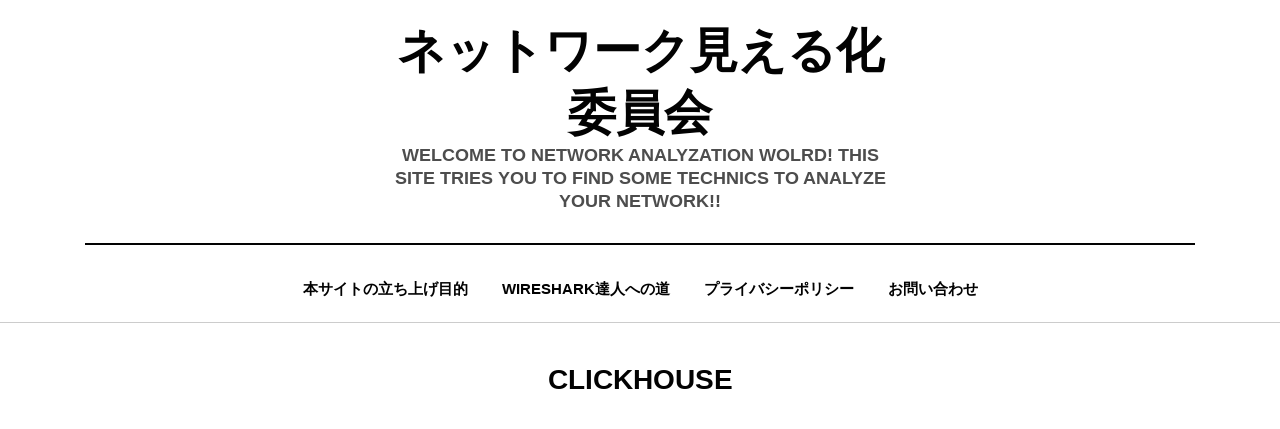

--- FILE ---
content_type: text/html; charset=UTF-8
request_url: https://www.mieruka.link/category/clickhouse/
body_size: 11175
content:
<!DOCTYPE html>
<html dir="ltr" lang="ja" prefix="og: https://ogp.me/ns#">
<head>
<meta charset="UTF-8">
<meta name="viewport" content="width=device-width, initial-scale=1.0">
<link rel="profile" href="https://gmpg.org/xfn/11">
<title>clickhouse | ネットワーク見える化委員会</title>

		<!-- All in One SEO 4.9.3 - aioseo.com -->
	<meta name="robots" content="noindex, max-image-preview:large"/>
	<link rel="canonical" href="https://www.mieruka.link/category/clickhouse/"/>
	<meta name="generator" content="All in One SEO (AIOSEO) 4.9.3"/>
		<script type="application/ld+json" class="aioseo-schema">
			{"@context":"https:\/\/schema.org","@graph":[{"@type":"BreadcrumbList","@id":"https:\/\/www.mieruka.link\/category\/clickhouse\/#breadcrumblist","itemListElement":[{"@type":"ListItem","@id":"https:\/\/www.mieruka.link#listItem","position":1,"name":"Home","item":"https:\/\/www.mieruka.link","nextItem":{"@type":"ListItem","@id":"https:\/\/www.mieruka.link\/category\/clickhouse\/#listItem","name":"clickhouse"}},{"@type":"ListItem","@id":"https:\/\/www.mieruka.link\/category\/clickhouse\/#listItem","position":2,"name":"clickhouse","previousItem":{"@type":"ListItem","@id":"https:\/\/www.mieruka.link#listItem","name":"Home"}}]},{"@type":"CollectionPage","@id":"https:\/\/www.mieruka.link\/category\/clickhouse\/#collectionpage","url":"https:\/\/www.mieruka.link\/category\/clickhouse\/","name":"clickhouse | \u30cd\u30c3\u30c8\u30ef\u30fc\u30af\u898b\u3048\u308b\u5316\u59d4\u54e1\u4f1a","inLanguage":"ja","isPartOf":{"@id":"https:\/\/www.mieruka.link\/#website"},"breadcrumb":{"@id":"https:\/\/www.mieruka.link\/category\/clickhouse\/#breadcrumblist"}},{"@type":"Organization","@id":"https:\/\/www.mieruka.link\/#organization","name":"\u30cd\u30c3\u30c8\u30ef\u30fc\u30af\u898b\u3048\u308b\u5316\u59d4\u54e1\u4f1a","description":"Welcome to Network Analyzation Wolrd! This site tries you to find some technics to analyze your network!!","url":"https:\/\/www.mieruka.link\/"},{"@type":"WebSite","@id":"https:\/\/www.mieruka.link\/#website","url":"https:\/\/www.mieruka.link\/","name":"\u30cd\u30c3\u30c8\u30ef\u30fc\u30af\u898b\u3048\u308b\u5316\u59d4\u54e1\u4f1a","description":"Welcome to Network Analyzation Wolrd! This site tries you to find some technics to analyze your network!!","inLanguage":"ja","publisher":{"@id":"https:\/\/www.mieruka.link\/#organization"}}]}
		</script>
		<!-- All in One SEO -->

<link rel='dns-prefetch' href='//stats.wp.com'/>
<link rel='dns-prefetch' href='//c0.wp.com'/>
<link rel="alternate" type="application/rss+xml" title="ネットワーク見える化委員会 &raquo; フィード" href="https://www.mieruka.link/feed/"/>
<link rel="alternate" type="application/rss+xml" title="ネットワーク見える化委員会 &raquo; コメントフィード" href="https://www.mieruka.link/comments/feed/"/>
<link rel="alternate" type="application/rss+xml" title="ネットワーク見える化委員会 &raquo; clickhouse カテゴリーのフィード" href="https://www.mieruka.link/category/clickhouse/feed/"/>
<script type="text/javascript">window._wpemojiSettings={"baseUrl":"https:\/\/s.w.org\/images\/core\/emoji\/14.0.0\/72x72\/","ext":".png","svgUrl":"https:\/\/s.w.org\/images\/core\/emoji\/14.0.0\/svg\/","svgExt":".svg","source":{"concatemoji":"https:\/\/www.mieruka.link\/wp-includes\/js\/wp-emoji-release.min.js?ver=6.2.8"}};!function(e,a,t){var n,r,o,i=a.createElement("canvas"),p=i.getContext&&i.getContext("2d");function s(e,t){p.clearRect(0,0,i.width,i.height),p.fillText(e,0,0);e=i.toDataURL();return p.clearRect(0,0,i.width,i.height),p.fillText(t,0,0),e===i.toDataURL()}function c(e){var t=a.createElement("script");t.src=e,t.defer=t.type="text/javascript",a.getElementsByTagName("head")[0].appendChild(t)}for(o=Array("flag","emoji"),t.supports={everything:!0,everythingExceptFlag:!0},r=0;r<o.length;r++)t.supports[o[r]]=function(e){if(p&&p.fillText)switch(p.textBaseline="top",p.font="600 32px Arial",e){case"flag":return s("\ud83c\udff3\ufe0f\u200d\u26a7\ufe0f","\ud83c\udff3\ufe0f\u200b\u26a7\ufe0f")?!1:!s("\ud83c\uddfa\ud83c\uddf3","\ud83c\uddfa\u200b\ud83c\uddf3")&&!s("\ud83c\udff4\udb40\udc67\udb40\udc62\udb40\udc65\udb40\udc6e\udb40\udc67\udb40\udc7f","\ud83c\udff4\u200b\udb40\udc67\u200b\udb40\udc62\u200b\udb40\udc65\u200b\udb40\udc6e\u200b\udb40\udc67\u200b\udb40\udc7f");case"emoji":return!s("\ud83e\udef1\ud83c\udffb\u200d\ud83e\udef2\ud83c\udfff","\ud83e\udef1\ud83c\udffb\u200b\ud83e\udef2\ud83c\udfff")}return!1}(o[r]),t.supports.everything=t.supports.everything&&t.supports[o[r]],"flag"!==o[r]&&(t.supports.everythingExceptFlag=t.supports.everythingExceptFlag&&t.supports[o[r]]);t.supports.everythingExceptFlag=t.supports.everythingExceptFlag&&!t.supports.flag,t.DOMReady=!1,t.readyCallback=function(){t.DOMReady=!0},t.supports.everything||(n=function(){t.readyCallback()},a.addEventListener?(a.addEventListener("DOMContentLoaded",n,!1),e.addEventListener("load",n,!1)):(e.attachEvent("onload",n),a.attachEvent("onreadystatechange",function(){"complete"===a.readyState&&t.readyCallback()})),(e=t.source||{}).concatemoji?c(e.concatemoji):e.wpemoji&&e.twemoji&&(c(e.twemoji),c(e.wpemoji)))}(window,document,window._wpemojiSettings);</script>
<style type="text/css">img.wp-smiley,img.emoji{display:inline!important;border:none!important;box-shadow:none!important;height:1em!important;width:1em!important;margin:0 .07em!important;vertical-align:-.1em!important;background:none!important;padding:0!important}</style>
	<link rel='stylesheet' id='wp-block-library-css' href='https://c0.wp.com/c/6.2.8/wp-includes/css/dist/block-library/style.min.css' type='text/css' media='all'/>
<style id='wp-block-library-inline-css' type='text/css'>.has-text-align-justify{text-align:justify}</style>
<link rel='stylesheet' id='aioseo/css/src/vue/standalone/blocks/table-of-contents/global.scss-css' href='https://www.mieruka.link/wp-content/plugins/all-in-one-seo-pack/dist/Lite/assets/css/table-of-contents/global.e90f6d47.css?ver=4.9.3' type='text/css' media='all'/>
<link rel='stylesheet' id='mediaelement-css' href='https://c0.wp.com/c/6.2.8/wp-includes/js/mediaelement/mediaelementplayer-legacy.min.css' type='text/css' media='all'/>
<link rel='stylesheet' id='wp-mediaelement-css' href='https://c0.wp.com/c/6.2.8/wp-includes/js/mediaelement/wp-mediaelement.min.css' type='text/css' media='all'/>
<link rel='stylesheet' id='liquid-block-speech-css' href='https://www.mieruka.link/wp-content/plugins/liquid-speech-balloon/css/block.css?ver=6.2.8' type='text/css' media='all'/>
<link rel='stylesheet' id='classic-theme-styles-css' href='https://c0.wp.com/c/6.2.8/wp-includes/css/classic-themes.min.css' type='text/css' media='all'/>
<style id='global-styles-inline-css' type='text/css'>body{--wp--preset--color--black:#000;--wp--preset--color--cyan-bluish-gray:#abb8c3;--wp--preset--color--white:#fff;--wp--preset--color--pale-pink:#f78da7;--wp--preset--color--vivid-red:#cf2e2e;--wp--preset--color--luminous-vivid-orange:#ff6900;--wp--preset--color--luminous-vivid-amber:#fcb900;--wp--preset--color--light-green-cyan:#7bdcb5;--wp--preset--color--vivid-green-cyan:#00d084;--wp--preset--color--pale-cyan-blue:#8ed1fc;--wp--preset--color--vivid-cyan-blue:#0693e3;--wp--preset--color--vivid-purple:#9b51e0;--wp--preset--gradient--vivid-cyan-blue-to-vivid-purple:linear-gradient(135deg,rgba(6,147,227,1) 0%,#9b51e0 100%);--wp--preset--gradient--light-green-cyan-to-vivid-green-cyan:linear-gradient(135deg,#7adcb4 0%,#00d082 100%);--wp--preset--gradient--luminous-vivid-amber-to-luminous-vivid-orange:linear-gradient(135deg,rgba(252,185,0,1) 0%,rgba(255,105,0,1) 100%);--wp--preset--gradient--luminous-vivid-orange-to-vivid-red:linear-gradient(135deg,rgba(255,105,0,1) 0%,#cf2e2e 100%);--wp--preset--gradient--very-light-gray-to-cyan-bluish-gray:linear-gradient(135deg,#eee 0%,#a9b8c3 100%);--wp--preset--gradient--cool-to-warm-spectrum:linear-gradient(135deg,#4aeadc 0%,#9778d1 20%,#cf2aba 40%,#ee2c82 60%,#fb6962 80%,#fef84c 100%);--wp--preset--gradient--blush-light-purple:linear-gradient(135deg,#ffceec 0%,#9896f0 100%);--wp--preset--gradient--blush-bordeaux:linear-gradient(135deg,#fecda5 0%,#fe2d2d 50%,#6b003e 100%);--wp--preset--gradient--luminous-dusk:linear-gradient(135deg,#ffcb70 0%,#c751c0 50%,#4158d0 100%);--wp--preset--gradient--pale-ocean:linear-gradient(135deg,#fff5cb 0%,#b6e3d4 50%,#33a7b5 100%);--wp--preset--gradient--electric-grass:linear-gradient(135deg,#caf880 0%,#71ce7e 100%);--wp--preset--gradient--midnight:linear-gradient(135deg,#020381 0%,#2874fc 100%);--wp--preset--duotone--dark-grayscale:url(#wp-duotone-dark-grayscale);--wp--preset--duotone--grayscale:url(#wp-duotone-grayscale);--wp--preset--duotone--purple-yellow:url(#wp-duotone-purple-yellow);--wp--preset--duotone--blue-red:url(#wp-duotone-blue-red);--wp--preset--duotone--midnight:url(#wp-duotone-midnight);--wp--preset--duotone--magenta-yellow:url(#wp-duotone-magenta-yellow);--wp--preset--duotone--purple-green:url(#wp-duotone-purple-green);--wp--preset--duotone--blue-orange:url(#wp-duotone-blue-orange);--wp--preset--font-size--small:13px;--wp--preset--font-size--medium:20px;--wp--preset--font-size--large:36px;--wp--preset--font-size--x-large:42px;--wp--preset--spacing--20:.44rem;--wp--preset--spacing--30:.67rem;--wp--preset--spacing--40:1rem;--wp--preset--spacing--50:1.5rem;--wp--preset--spacing--60:2.25rem;--wp--preset--spacing--70:3.38rem;--wp--preset--spacing--80:5.06rem;--wp--preset--shadow--natural:6px 6px 9px rgba(0,0,0,.2);--wp--preset--shadow--deep:12px 12px 50px rgba(0,0,0,.4);--wp--preset--shadow--sharp:6px 6px 0 rgba(0,0,0,.2);--wp--preset--shadow--outlined:6px 6px 0 -3px rgba(255,255,255,1) , 6px 6px rgba(0,0,0,1);--wp--preset--shadow--crisp:6px 6px 0 rgba(0,0,0,1)}:where(.is-layout-flex){gap:.5em}body .is-layout-flow>.alignleft{float:left;margin-inline-start:0;margin-inline-end:2em}body .is-layout-flow>.alignright{float:right;margin-inline-start:2em;margin-inline-end:0}body .is-layout-flow>.aligncenter{margin-left:auto!important;margin-right:auto!important}body .is-layout-constrained>.alignleft{float:left;margin-inline-start:0;margin-inline-end:2em}body .is-layout-constrained>.alignright{float:right;margin-inline-start:2em;margin-inline-end:0}body .is-layout-constrained>.aligncenter{margin-left:auto!important;margin-right:auto!important}body .is-layout-constrained > :where(:not(.alignleft):not(.alignright):not(.alignfull)){max-width:var(--wp--style--global--content-size);margin-left:auto!important;margin-right:auto!important}body .is-layout-constrained>.alignwide{max-width:var(--wp--style--global--wide-size)}body .is-layout-flex{display:flex}body .is-layout-flex{flex-wrap:wrap;align-items:center}body .is-layout-flex>*{margin:0}:where(.wp-block-columns.is-layout-flex){gap:2em}.has-black-color{color:var(--wp--preset--color--black)!important}.has-cyan-bluish-gray-color{color:var(--wp--preset--color--cyan-bluish-gray)!important}.has-white-color{color:var(--wp--preset--color--white)!important}.has-pale-pink-color{color:var(--wp--preset--color--pale-pink)!important}.has-vivid-red-color{color:var(--wp--preset--color--vivid-red)!important}.has-luminous-vivid-orange-color{color:var(--wp--preset--color--luminous-vivid-orange)!important}.has-luminous-vivid-amber-color{color:var(--wp--preset--color--luminous-vivid-amber)!important}.has-light-green-cyan-color{color:var(--wp--preset--color--light-green-cyan)!important}.has-vivid-green-cyan-color{color:var(--wp--preset--color--vivid-green-cyan)!important}.has-pale-cyan-blue-color{color:var(--wp--preset--color--pale-cyan-blue)!important}.has-vivid-cyan-blue-color{color:var(--wp--preset--color--vivid-cyan-blue)!important}.has-vivid-purple-color{color:var(--wp--preset--color--vivid-purple)!important}.has-black-background-color{background-color:var(--wp--preset--color--black)!important}.has-cyan-bluish-gray-background-color{background-color:var(--wp--preset--color--cyan-bluish-gray)!important}.has-white-background-color{background-color:var(--wp--preset--color--white)!important}.has-pale-pink-background-color{background-color:var(--wp--preset--color--pale-pink)!important}.has-vivid-red-background-color{background-color:var(--wp--preset--color--vivid-red)!important}.has-luminous-vivid-orange-background-color{background-color:var(--wp--preset--color--luminous-vivid-orange)!important}.has-luminous-vivid-amber-background-color{background-color:var(--wp--preset--color--luminous-vivid-amber)!important}.has-light-green-cyan-background-color{background-color:var(--wp--preset--color--light-green-cyan)!important}.has-vivid-green-cyan-background-color{background-color:var(--wp--preset--color--vivid-green-cyan)!important}.has-pale-cyan-blue-background-color{background-color:var(--wp--preset--color--pale-cyan-blue)!important}.has-vivid-cyan-blue-background-color{background-color:var(--wp--preset--color--vivid-cyan-blue)!important}.has-vivid-purple-background-color{background-color:var(--wp--preset--color--vivid-purple)!important}.has-black-border-color{border-color:var(--wp--preset--color--black)!important}.has-cyan-bluish-gray-border-color{border-color:var(--wp--preset--color--cyan-bluish-gray)!important}.has-white-border-color{border-color:var(--wp--preset--color--white)!important}.has-pale-pink-border-color{border-color:var(--wp--preset--color--pale-pink)!important}.has-vivid-red-border-color{border-color:var(--wp--preset--color--vivid-red)!important}.has-luminous-vivid-orange-border-color{border-color:var(--wp--preset--color--luminous-vivid-orange)!important}.has-luminous-vivid-amber-border-color{border-color:var(--wp--preset--color--luminous-vivid-amber)!important}.has-light-green-cyan-border-color{border-color:var(--wp--preset--color--light-green-cyan)!important}.has-vivid-green-cyan-border-color{border-color:var(--wp--preset--color--vivid-green-cyan)!important}.has-pale-cyan-blue-border-color{border-color:var(--wp--preset--color--pale-cyan-blue)!important}.has-vivid-cyan-blue-border-color{border-color:var(--wp--preset--color--vivid-cyan-blue)!important}.has-vivid-purple-border-color{border-color:var(--wp--preset--color--vivid-purple)!important}.has-vivid-cyan-blue-to-vivid-purple-gradient-background{background:var(--wp--preset--gradient--vivid-cyan-blue-to-vivid-purple)!important}.has-light-green-cyan-to-vivid-green-cyan-gradient-background{background:var(--wp--preset--gradient--light-green-cyan-to-vivid-green-cyan)!important}.has-luminous-vivid-amber-to-luminous-vivid-orange-gradient-background{background:var(--wp--preset--gradient--luminous-vivid-amber-to-luminous-vivid-orange)!important}.has-luminous-vivid-orange-to-vivid-red-gradient-background{background:var(--wp--preset--gradient--luminous-vivid-orange-to-vivid-red)!important}.has-very-light-gray-to-cyan-bluish-gray-gradient-background{background:var(--wp--preset--gradient--very-light-gray-to-cyan-bluish-gray)!important}.has-cool-to-warm-spectrum-gradient-background{background:var(--wp--preset--gradient--cool-to-warm-spectrum)!important}.has-blush-light-purple-gradient-background{background:var(--wp--preset--gradient--blush-light-purple)!important}.has-blush-bordeaux-gradient-background{background:var(--wp--preset--gradient--blush-bordeaux)!important}.has-luminous-dusk-gradient-background{background:var(--wp--preset--gradient--luminous-dusk)!important}.has-pale-ocean-gradient-background{background:var(--wp--preset--gradient--pale-ocean)!important}.has-electric-grass-gradient-background{background:var(--wp--preset--gradient--electric-grass)!important}.has-midnight-gradient-background{background:var(--wp--preset--gradient--midnight)!important}.has-small-font-size{font-size:var(--wp--preset--font-size--small)!important}.has-medium-font-size{font-size:var(--wp--preset--font-size--medium)!important}.has-large-font-size{font-size:var(--wp--preset--font-size--large)!important}.has-x-large-font-size{font-size:var(--wp--preset--font-size--x-large)!important}.wp-block-navigation a:where(:not(.wp-element-button)){color:inherit}:where(.wp-block-columns.is-layout-flex){gap:2em}.wp-block-pullquote{font-size:1.5em;line-height:1.6}</style>
<link rel='stylesheet' id='contact-form-7-css' href='https://www.mieruka.link/wp-content/plugins/contact-form-7/includes/css/styles.css?ver=5.7.7' type='text/css' media='all'/>
<link rel='stylesheet' id='ts_fab_css-css' href='https://www.mieruka.link/wp-content/plugins/fancier-author-box/css/ts-fab.min.css?ver=1.4' type='text/css' media='all'/>
<link rel='stylesheet' id='tptn-style-left-thumbs-css' href='https://www.mieruka.link/wp-content/plugins/top-10/css/left-thumbs.min.css?ver=3.3.1' type='text/css' media='all'/>
<style id='tptn-style-left-thumbs-inline-css' type='text/css'>.tptn-left-thumbs a{width:100px;height:100px;text-decoration:none}.tptn-left-thumbs img{width:100px;max-height:100px;margin:auto}.tptn-left-thumbs .tptn_title{width:100%}</style>
<link rel='stylesheet' id='amphibious-bootstrap-grid-css' href='https://www.mieruka.link/wp-content/themes/amphibious/css/bootstrap-grid.css?ver=6.2.8' type='text/css' media='all'/>
<link rel='stylesheet' id='font-awesome-5-css' href='https://www.mieruka.link/wp-content/themes/amphibious/css/fontawesome-all.css?ver=6.2.8' type='text/css' media='all'/>
<link rel='stylesheet' id='amphibious-style-css' href='https://www.mieruka.link/wp-content/themes/amphibious/style.css?ver=6.2.8' type='text/css' media='all'/>
<style id='amphibious-style-inline-css' type='text/css'>.archive-title-control{clip:rect(1px,1px,1px,1px);position:absolute}</style>
<link rel='stylesheet' id='jetpack_css-css' href='https://c0.wp.com/p/jetpack/12.8.2/css/jetpack.css' type='text/css' media='all'/>
<script type='text/javascript' src='https://www.mieruka.link/wp-content/plugins/wp-yandex-metrika/assets/YmEc.min.js?ver=1.2.2' id='wp-yandex-metrika_YmEc-js'></script>
<script type='text/javascript' id='wp-yandex-metrika_YmEc-js-after'>window.tmpwpym={datalayername:'dataLayer',counters:JSON.parse('[{"number":"87326827","webvisor":"1"}]'),targets:JSON.parse('[]')};</script>
<script type='text/javascript' src='https://c0.wp.com/c/6.2.8/wp-includes/js/jquery/jquery.min.js' id='jquery-core-js'></script>
<script type='text/javascript' src='https://c0.wp.com/c/6.2.8/wp-includes/js/jquery/jquery-migrate.min.js' id='jquery-migrate-js'></script>
<script type='text/javascript' src='https://www.mieruka.link/wp-content/plugins/wp-yandex-metrika/assets/frontend.min.js?ver=1.2.2' id='wp-yandex-metrika_frontend-js'></script>
<script type='text/javascript' src='https://www.mieruka.link/wp-content/plugins/fancier-author-box/js/ts-fab.min.js?ver=1.4' id='ts_fab_js-js'></script>
<link rel="https://api.w.org/" href="https://www.mieruka.link/wp-json/"/><link rel="alternate" type="application/json" href="https://www.mieruka.link/wp-json/wp/v2/categories/189"/><link rel="EditURI" type="application/rsd+xml" title="RSD" href="https://www.mieruka.link/xmlrpc.php?rsd"/>
<link rel="wlwmanifest" type="application/wlwmanifest+xml" href="https://www.mieruka.link/wp-includes/wlwmanifest.xml"/>
<meta name="generator" content="WordPress 6.2.8"/>
<script data-ad-client="ca-pub-2248326318878847" async src="https://pagead2.googlesyndication.com/pagead/js/adsbygoogle.js"></script><style type="text/css">.liquid-speech-balloon-00 .liquid-speech-balloon-avatar{background-image:url(https://www.mieruka.link/wp-content/uploads/2021/01/KAIKUN.png)}.liquid-speech-balloon-01 .liquid-speech-balloon-avatar{background-image:url(https://www.mieruka.link/wp-content/uploads/2021/01/SAMEKUN.png)}.liquid-speech-balloon-00 .liquid-speech-balloon-avatar::after{content:"カイ君"}.liquid-speech-balloon-01 .liquid-speech-balloon-avatar::after{content:"サメ君"}</style>
<meta name="verification" content="f612c7d25f5690ad41496fcfdbf8d1"/>	<style>img#wpstats{display:none}</style>
		
	
	        <!-- Yandex.Metrica counter -->
        <script type="text/javascript">(function(m,e,t,r,i,k,a){m[i]=m[i]||function(){(m[i].a=m[i].a||[]).push(arguments)};m[i].l=1*new Date();k=e.createElement(t),a=e.getElementsByTagName(t)[0],k.async=1,k.src=r,a.parentNode.insertBefore(k,a)})(window,document,"script","https://mc.yandex.ru/metrika/tag.js","ym");ym("87326827","init",{clickmap:true,trackLinks:true,accurateTrackBounce:true,webvisor:true,ecommerce:"dataLayer",params:{__ym:{"ymCmsPlugin":{"cms":"wordpress","cmsVersion":"6.2","pluginVersion":"1.2.2","ymCmsRip":"1554486530"}}}});</script>
        <!-- /Yandex.Metrica counter -->
        </head>
<body data-rsssl=1 class="archive category category-clickhouse category-189 hfeed has-site-branding has-wide-layout has-right-sidebar">
<svg xmlns="http://www.w3.org/2000/svg" viewBox="0 0 0 0" width="0" height="0" focusable="false" role="none" style="visibility: hidden; position: absolute; left: -9999px; overflow: hidden;"><defs><filter id="wp-duotone-dark-grayscale"><feColorMatrix color-interpolation-filters="sRGB" type="matrix" values=" .299 .587 .114 0 0 .299 .587 .114 0 0 .299 .587 .114 0 0 .299 .587 .114 0 0 "/><feComponentTransfer color-interpolation-filters="sRGB"><feFuncR type="table" tableValues="0 0.49803921568627"/><feFuncG type="table" tableValues="0 0.49803921568627"/><feFuncB type="table" tableValues="0 0.49803921568627"/><feFuncA type="table" tableValues="1 1"/></feComponentTransfer><feComposite in2="SourceGraphic" operator="in"/></filter></defs></svg><svg xmlns="http://www.w3.org/2000/svg" viewBox="0 0 0 0" width="0" height="0" focusable="false" role="none" style="visibility: hidden; position: absolute; left: -9999px; overflow: hidden;"><defs><filter id="wp-duotone-grayscale"><feColorMatrix color-interpolation-filters="sRGB" type="matrix" values=" .299 .587 .114 0 0 .299 .587 .114 0 0 .299 .587 .114 0 0 .299 .587 .114 0 0 "/><feComponentTransfer color-interpolation-filters="sRGB"><feFuncR type="table" tableValues="0 1"/><feFuncG type="table" tableValues="0 1"/><feFuncB type="table" tableValues="0 1"/><feFuncA type="table" tableValues="1 1"/></feComponentTransfer><feComposite in2="SourceGraphic" operator="in"/></filter></defs></svg><svg xmlns="http://www.w3.org/2000/svg" viewBox="0 0 0 0" width="0" height="0" focusable="false" role="none" style="visibility: hidden; position: absolute; left: -9999px; overflow: hidden;"><defs><filter id="wp-duotone-purple-yellow"><feColorMatrix color-interpolation-filters="sRGB" type="matrix" values=" .299 .587 .114 0 0 .299 .587 .114 0 0 .299 .587 .114 0 0 .299 .587 .114 0 0 "/><feComponentTransfer color-interpolation-filters="sRGB"><feFuncR type="table" tableValues="0.54901960784314 0.98823529411765"/><feFuncG type="table" tableValues="0 1"/><feFuncB type="table" tableValues="0.71764705882353 0.25490196078431"/><feFuncA type="table" tableValues="1 1"/></feComponentTransfer><feComposite in2="SourceGraphic" operator="in"/></filter></defs></svg><svg xmlns="http://www.w3.org/2000/svg" viewBox="0 0 0 0" width="0" height="0" focusable="false" role="none" style="visibility: hidden; position: absolute; left: -9999px; overflow: hidden;"><defs><filter id="wp-duotone-blue-red"><feColorMatrix color-interpolation-filters="sRGB" type="matrix" values=" .299 .587 .114 0 0 .299 .587 .114 0 0 .299 .587 .114 0 0 .299 .587 .114 0 0 "/><feComponentTransfer color-interpolation-filters="sRGB"><feFuncR type="table" tableValues="0 1"/><feFuncG type="table" tableValues="0 0.27843137254902"/><feFuncB type="table" tableValues="0.5921568627451 0.27843137254902"/><feFuncA type="table" tableValues="1 1"/></feComponentTransfer><feComposite in2="SourceGraphic" operator="in"/></filter></defs></svg><svg xmlns="http://www.w3.org/2000/svg" viewBox="0 0 0 0" width="0" height="0" focusable="false" role="none" style="visibility: hidden; position: absolute; left: -9999px; overflow: hidden;"><defs><filter id="wp-duotone-midnight"><feColorMatrix color-interpolation-filters="sRGB" type="matrix" values=" .299 .587 .114 0 0 .299 .587 .114 0 0 .299 .587 .114 0 0 .299 .587 .114 0 0 "/><feComponentTransfer color-interpolation-filters="sRGB"><feFuncR type="table" tableValues="0 0"/><feFuncG type="table" tableValues="0 0.64705882352941"/><feFuncB type="table" tableValues="0 1"/><feFuncA type="table" tableValues="1 1"/></feComponentTransfer><feComposite in2="SourceGraphic" operator="in"/></filter></defs></svg><svg xmlns="http://www.w3.org/2000/svg" viewBox="0 0 0 0" width="0" height="0" focusable="false" role="none" style="visibility: hidden; position: absolute; left: -9999px; overflow: hidden;"><defs><filter id="wp-duotone-magenta-yellow"><feColorMatrix color-interpolation-filters="sRGB" type="matrix" values=" .299 .587 .114 0 0 .299 .587 .114 0 0 .299 .587 .114 0 0 .299 .587 .114 0 0 "/><feComponentTransfer color-interpolation-filters="sRGB"><feFuncR type="table" tableValues="0.78039215686275 1"/><feFuncG type="table" tableValues="0 0.94901960784314"/><feFuncB type="table" tableValues="0.35294117647059 0.47058823529412"/><feFuncA type="table" tableValues="1 1"/></feComponentTransfer><feComposite in2="SourceGraphic" operator="in"/></filter></defs></svg><svg xmlns="http://www.w3.org/2000/svg" viewBox="0 0 0 0" width="0" height="0" focusable="false" role="none" style="visibility: hidden; position: absolute; left: -9999px; overflow: hidden;"><defs><filter id="wp-duotone-purple-green"><feColorMatrix color-interpolation-filters="sRGB" type="matrix" values=" .299 .587 .114 0 0 .299 .587 .114 0 0 .299 .587 .114 0 0 .299 .587 .114 0 0 "/><feComponentTransfer color-interpolation-filters="sRGB"><feFuncR type="table" tableValues="0.65098039215686 0.40392156862745"/><feFuncG type="table" tableValues="0 1"/><feFuncB type="table" tableValues="0.44705882352941 0.4"/><feFuncA type="table" tableValues="1 1"/></feComponentTransfer><feComposite in2="SourceGraphic" operator="in"/></filter></defs></svg><svg xmlns="http://www.w3.org/2000/svg" viewBox="0 0 0 0" width="0" height="0" focusable="false" role="none" style="visibility: hidden; position: absolute; left: -9999px; overflow: hidden;"><defs><filter id="wp-duotone-blue-orange"><feColorMatrix color-interpolation-filters="sRGB" type="matrix" values=" .299 .587 .114 0 0 .299 .587 .114 0 0 .299 .587 .114 0 0 .299 .587 .114 0 0 "/><feComponentTransfer color-interpolation-filters="sRGB"><feFuncR type="table" tableValues="0.098039215686275 1"/><feFuncG type="table" tableValues="0 0.66274509803922"/><feFuncB type="table" tableValues="0.84705882352941 0.41960784313725"/><feFuncA type="table" tableValues="1 1"/></feComponentTransfer><feComposite in2="SourceGraphic" operator="in"/></filter></defs></svg><div id="page" class="site-wrapper site">
	<a class="skip-link screen-reader-text" href="#content">コンテンツへ移動する</a>

	
<header id="masthead" class="site-header">
	<div class="container">
		<div class="row">
			<div class="col">

				<div class="site-header-inside-wrapper">
					
<div class="site-branding-wrapper">
	<div class="site-logo-wrapper"></div>
	<div class="site-branding">
					<p class="site-title"><a href="https://www.mieruka.link/" title="ネットワーク見える化委員会" rel="home">ネットワーク見える化委員会</a></p>
		
				<p class="site-description">
			Welcome to Network Analyzation Wolrd! This site tries you to find some technics to analyze your network!!		</p>
			</div>
</div><!-- .site-branding-wrapper -->

<nav id="site-navigation" class="main-navigation">
	<div class="main-navigation-inside">
		<div class="toggle-menu-wrapper">
			<a href="#header-menu-responsive" title="メニュー" class="toggle-menu-control">
				<span class="toggle-menu-label">メニュー</span>
			</a>
		</div>

		<div class="site-header-menu-wrapper site-header-menu-responsive-wrapper"><ul id="menu-1" class="site-header-menu site-header-menu-responsive"><li id="menu-item-306" class="menu-item menu-item-type-post_type menu-item-object-post menu-item-306"><a href="https://www.mieruka.link/2020/04/04/hello-world/">本サイトの立ち上げ目的</a></li>
<li id="menu-item-312" class="menu-item menu-item-type-post_type menu-item-object-page menu-item-312"><a href="https://www.mieruka.link/wireshark%e9%81%94%e4%ba%ba%e3%81%b8%e3%81%ae%e9%81%93/">Wireshark達人への道</a></li>
<li id="menu-item-188" class="menu-item menu-item-type-post_type menu-item-object-page menu-item-188"><a href="https://www.mieruka.link/%e3%83%97%e3%83%a9%e3%82%a4%e3%83%90%e3%82%b7%e3%83%bc%e3%83%9d%e3%83%aa%e3%82%b7%e3%83%bc/">プライバシーポリシー</a></li>
<li id="menu-item-680" class="menu-item menu-item-type-post_type menu-item-object-page menu-item-680"><a href="https://www.mieruka.link/%e3%81%8a%e5%95%8f%e3%81%84%e5%90%88%e3%82%8f%e3%81%9b/">お問い合わせ</a></li>
</ul></div>	</div><!-- .main-navigation-inside -->
</nav><!-- .main-navigation -->
				</div><!-- .site-header-inside-wrapper -->

			</div><!-- .col -->
		</div><!-- .row -->
	</div><!-- .container -->
</header><!-- #masthead -->

	<div id="content" class="site-content">

	<div class="page-header-wrapper">
		<div class="container">

			<div class="row">
				<div class="col">

					<header class="page-header">
						<h1 class="page-title"><span class="archive-title-label archive-title-control">カテゴリー</span><span class="archive-title-sep archive-title-control">:</span><span class="archive-title-name"><span>clickhouse</span></span></h1>					</header><!-- .page-header -->

				</div><!-- .col -->
			</div><!-- .row -->

		</div><!-- .container -->
	</div><!-- .page-header-wrapper -->

	<div class="site-content-inside">
		<div class="container">
			<div class="row">

				<div id="primary" class="content-area col-16 col-sm-16 col-md-16 col-lg-11 col-xl-11 col-xxl-11">
					<main id="main" class="site-main">

					
						<div id="post-wrapper" class="post-wrapper post-wrapper-archive">
												
							
<div class="post-wrapper-hentry">
	<article id="post-1280" class="post-1280 post type-post status-publish format-standard has-post-thumbnail hentry category-clickhouse category-ntopng tag-clickhouse has-post-thumbnail-archive">
		<div class="post-content-wrapper post-content-wrapper-archive">

			<div class="entry-image-wrapper"><a href="https://www.mieruka.link/2022/02/12/clickhouse%e3%83%86%e3%83%bc%e3%83%96%e3%83%ab%e3%82%b5%e3%82%a4%e3%82%ba%e3%81%ae%e5%8f%96%e5%be%97%e6%96%b9%e6%b3%95/"><figure class="post-thumbnail" style="background-image: url(https://www.mieruka.link/wp-content/uploads/2022/02/column-oriented.gif);"></figure></a></div>
			<div class="entry-data-wrapper">
				<div class="entry-header-wrapper">
										<div class="entry-meta entry-meta-header-before">
						<span class="posted-on entry-meta-icon"><span class="screen-reader-text">投稿日:</span><a href="https://www.mieruka.link/2022/02/12/clickhouse%e3%83%86%e3%83%bc%e3%83%96%e3%83%ab%e3%82%b5%e3%82%a4%e3%82%ba%e3%81%ae%e5%8f%96%e5%be%97%e6%96%b9%e6%b3%95/" rel="bookmark"><time class="entry-date published" datetime="2022-02-12T20:00:37+08:00">2月 12, 2022</time><time class="updated" datetime="2022-02-12T20:01:57+08:00">2月 12, 2022</time></a></span><span class="post-category cat-links entry-meta-icon"><a href="https://www.mieruka.link/category/clickhouse/" title="clickhouse">clickhouse</a></span>					</div><!-- .entry-meta -->
					
					<header class="entry-header">
						<h2 class="entry-title"><a href="https://www.mieruka.link/2022/02/12/clickhouse%e3%83%86%e3%83%bc%e3%83%96%e3%83%ab%e3%82%b5%e3%82%a4%e3%82%ba%e3%81%ae%e5%8f%96%e5%be%97%e6%96%b9%e6%b3%95/" rel="bookmark">Clickhouseテーブルサイズの取得方法</a></h2>					</header><!-- .entry-header -->

										<div class="entry-meta entry-meta-header-after">
						<span class="byline entry-meta-icon">投稿者 <span class="author vcard"><a class="entry-author-link url fn n" href="https://www.mieruka.link/author/chiyotsu/" rel="author"><span class="entry-author-name">伊集院</span></a></span></span>					</div><!-- .entry-meta -->
									</div><!-- .entry-header-wrapper -->

								<div class="entry-summary">
					<p>備忘録として残しておきます。 今後、頻繁に使うし確&hellip;</p>
				</div><!-- .entry-summary -->
				
				<div class="more-link-wrapper"><a href="https://www.mieruka.link/2022/02/12/clickhouse%e3%83%86%e3%83%bc%e3%83%96%e3%83%ab%e3%82%b5%e3%82%a4%e3%82%ba%e3%81%ae%e5%8f%96%e5%be%97%e6%96%b9%e6%b3%95/" class="more-link">続きを読む</a></div>			</div><!-- .entry-data-wrapper -->

		</div><!-- .post-content-wrapper -->
	</article><!-- #post-## -->
</div><!-- .post-wrapper-hentry -->

						
							
<div class="post-wrapper-hentry">
	<article id="post-1275" class="post-1275 post type-post status-publish format-standard has-post-thumbnail hentry category-clickhouse category-ntopng category-6 tag-clickhouse has-post-thumbnail-archive">
		<div class="post-content-wrapper post-content-wrapper-archive">

			<div class="entry-image-wrapper"><a href="https://www.mieruka.link/2022/02/12/%e3%80%90clickhouse%e3%81%ae%e3%83%90%e3%83%83%e3%82%af%e3%82%a2%e3%83%83%e3%83%97%e3%81%a8%e3%83%aa%e3%82%b9%e3%83%88%e3%82%a2%e6%8c%87%e5%8d%97%e3%80%91clickhouse-backup%e3%82%92%e4%bd%bf%e3%81%a3/"><figure class="post-thumbnail" style="background-image: url(https://www.mieruka.link/wp-content/uploads/2022/02/column-oriented.gif);"></figure></a></div>
			<div class="entry-data-wrapper">
				<div class="entry-header-wrapper">
										<div class="entry-meta entry-meta-header-before">
						<span class="posted-on entry-meta-icon"><span class="screen-reader-text">投稿日:</span><a href="https://www.mieruka.link/2022/02/12/%e3%80%90clickhouse%e3%81%ae%e3%83%90%e3%83%83%e3%82%af%e3%82%a2%e3%83%83%e3%83%97%e3%81%a8%e3%83%aa%e3%82%b9%e3%83%88%e3%82%a2%e6%8c%87%e5%8d%97%e3%80%91clickhouse-backup%e3%82%92%e4%bd%bf%e3%81%a3/" rel="bookmark"><time class="entry-date published" datetime="2022-02-12T14:24:29+08:00">2月 12, 2022</time><time class="updated" datetime="2022-02-12T20:01:12+08:00">2月 12, 2022</time></a></span><span class="post-category cat-links entry-meta-icon"><a href="https://www.mieruka.link/category/clickhouse/" title="clickhouse">clickhouse</a></span>					</div><!-- .entry-meta -->
					
					<header class="entry-header">
						<h2 class="entry-title"><a href="https://www.mieruka.link/2022/02/12/%e3%80%90clickhouse%e3%81%ae%e3%83%90%e3%83%83%e3%82%af%e3%82%a2%e3%83%83%e3%83%97%e3%81%a8%e3%83%aa%e3%82%b9%e3%83%88%e3%82%a2%e6%8c%87%e5%8d%97%e3%80%91clickhouse-backup%e3%82%92%e4%bd%bf%e3%81%a3/" rel="bookmark">【Clickhouseのバックアップとリストア指南】Clickhouse-Backupを使ったバックアップ・リストア方法</a></h2>					</header><!-- .entry-header -->

										<div class="entry-meta entry-meta-header-after">
						<span class="byline entry-meta-icon">投稿者 <span class="author vcard"><a class="entry-author-link url fn n" href="https://www.mieruka.link/author/chiyotsu/" rel="author"><span class="entry-author-name">伊集院</span></a></span></span>					</div><!-- .entry-meta -->
									</div><!-- .entry-header-wrapper -->

								<div class="entry-summary">
					<p>mieruka.link読者の皆様、こんにちは。ハ&hellip;</p>
				</div><!-- .entry-summary -->
				
				<div class="more-link-wrapper"><a href="https://www.mieruka.link/2022/02/12/%e3%80%90clickhouse%e3%81%ae%e3%83%90%e3%83%83%e3%82%af%e3%82%a2%e3%83%83%e3%83%97%e3%81%a8%e3%83%aa%e3%82%b9%e3%83%88%e3%82%a2%e6%8c%87%e5%8d%97%e3%80%91clickhouse-backup%e3%82%92%e4%bd%bf%e3%81%a3/" class="more-link">続きを読む</a></div>			</div><!-- .entry-data-wrapper -->

		</div><!-- .post-content-wrapper -->
	</article><!-- #post-## -->
</div><!-- .post-wrapper-hentry -->

												</div><!-- .post-wrapper -->

						
					
					</main><!-- #main -->
				</div><!-- #primary -->

				<div id="site-sidebar" class="sidebar-area col-16 col-sm-16 col-md-16 col-lg-5 col-xl-5 col-xxl-5">
	<div id="secondary" class="sidebar widget-area sidebar-widget-area" role="complementary">
		<aside id="search-2" class="widget widget_search">
<form role="search" method="get" class="search-form" action="https://www.mieruka.link/">
	<label>
		<span class="screen-reader-text">検索:</span>
		<input type="search" class="search-field" placeholder="検索 &hellip;" value="" name="s" title="検索:"/>
	</label>
	<button type="submit" class="search-submit"><span class="screen-reader-text">検索</span></button>
</form>
</aside><aside id="widget_tptn_pop-3" class="widget tptn_posts_list_widget"><h2 class="widget-title">人気記事</h2><div class="tptn_posts_daily  tptn_posts_widget tptn_posts_widget-widget_tptn_pop-3    tptn-left-thumbs"><ul><li><a href="https://www.mieruka.link/2020/05/21/tcpreplay%e3%81%a7%e3%82%ad%e3%83%a3%e3%83%97%e3%83%81%e3%83%a3%e3%83%95%e3%82%a1%e3%82%a4%e3%83%ab%e3%81%ae%e5%86%8d%e7%94%9f/" class="tptn_link"><img loading="lazy" width="100" height="100" src="https://www.mieruka.link/wp-content/uploads/2020/05/player_button_blue01_saisei-100x100.png" class="tptn_featured tptn_thumb tptn_thumbnail" alt="【pcapファイルを使って、再送信できる】tcpreplayでキャプチャファイルを再生する方法" title="【pcapファイルを使って、再送信できる】tcpreplayでキャプチャファイルを再生する方法" srcset="https://www.mieruka.link/wp-content/uploads/2020/05/player_button_blue01_saisei-100x100.png 100w, https://www.mieruka.link/wp-content/uploads/2020/05/player_button_blue01_saisei.png 115w" sizes="(max-width: 100px) 100vw, 100px" srcset="https://www.mieruka.link/wp-content/uploads/2020/05/player_button_blue01_saisei-100x100.png 100w, https://www.mieruka.link/wp-content/uploads/2020/05/player_button_blue01_saisei.png 115w"/></a><span class="tptn_after_thumb"><a href="https://www.mieruka.link/2020/05/21/tcpreplay%e3%81%a7%e3%82%ad%e3%83%a3%e3%83%97%e3%83%81%e3%83%a3%e3%83%95%e3%82%a1%e3%82%a4%e3%83%ab%e3%81%ae%e5%86%8d%e7%94%9f/" class="tptn_link"><span class="tptn_title">【pcapファイルを使って、再送信できる】tcpreplayでキャプチャファイルを再生する方法</span></a></span></li><li><a href="https://www.mieruka.link/2021/06/06/%e3%80%90python%e3%81%a7%e3%83%aa%e3%82%a2%e3%83%ab%e3%82%bf%e3%82%a4%e3%83%a0%e3%83%91%e3%82%b1%e3%83%83%e3%83%88%e5%88%86%e6%9e%90%e3%80%91pyshark-livecapture%e3%81%ae%e4%bd%bf%e3%81%84%e6%96%b9/" class="tptn_link"><img loading="lazy" width="100" height="100" src="https://www.mieruka.link/wp-content/uploads/2021/06/python-bunseki-100x100.png" class="tptn_featured tptn_thumb tptn_thumbnail" alt="【pythonでリアルタイムパケット分析】pyshark LiveCapture()の使い方" title="【pythonでリアルタイムパケット分析】pyshark LiveCapture()の使い方" srcset="https://www.mieruka.link/wp-content/uploads/2021/06/python-bunseki-100x100.png 100w, https://www.mieruka.link/wp-content/uploads/2021/06/python-bunseki-150x150.png 150w" sizes="(max-width: 100px) 100vw, 100px" srcset="https://www.mieruka.link/wp-content/uploads/2021/06/python-bunseki-100x100.png 100w, https://www.mieruka.link/wp-content/uploads/2021/06/python-bunseki-150x150.png 150w"/></a><span class="tptn_after_thumb"><a href="https://www.mieruka.link/2021/06/06/%e3%80%90python%e3%81%a7%e3%83%aa%e3%82%a2%e3%83%ab%e3%82%bf%e3%82%a4%e3%83%a0%e3%83%91%e3%82%b1%e3%83%83%e3%83%88%e5%88%86%e6%9e%90%e3%80%91pyshark-livecapture%e3%81%ae%e4%bd%bf%e3%81%84%e6%96%b9/" class="tptn_link"><span class="tptn_title">【pythonでリアルタイムパケット分析】pyshark LiveCapture()の使い方</span></a></span></li><li><a href="https://www.mieruka.link/2020/10/11/snmp%e3%81%ae%e3%83%86%e3%82%b9%e3%83%88%e3%81%aa%e3%82%89%e3%81%93%e3%82%8c%e3%81%a7%e5%8d%81%e5%88%86%e3%80%82prtg-paessler-snmp-tester%e3%81%a7%e7%b0%a1%e5%8d%98%e5%8b%95%e4%bd%9c%e7%a2%ba%e8%aa%8d/" class="tptn_link"><img loading="lazy" width="89" height="100" src="https://www.mieruka.link/wp-content/uploads/2020/10/snmp-tester-exe2-89x100.png" class="tptn_featured tptn_thumb tptn_thumbnail" alt="SNMPのテストならこれで十分。PRTG PAESSLER SNMP TESTERで簡単動作確認" title="SNMPのテストならこれで十分。PRTG PAESSLER SNMP TESTERで簡単動作確認"/></a><span class="tptn_after_thumb"><a href="https://www.mieruka.link/2020/10/11/snmp%e3%81%ae%e3%83%86%e3%82%b9%e3%83%88%e3%81%aa%e3%82%89%e3%81%93%e3%82%8c%e3%81%a7%e5%8d%81%e5%88%86%e3%80%82prtg-paessler-snmp-tester%e3%81%a7%e7%b0%a1%e5%8d%98%e5%8b%95%e4%bd%9c%e7%a2%ba%e8%aa%8d/" class="tptn_link"><span class="tptn_title">SNMPのテストならこれで十分。PRTG PAESSLER SNMP TESTERで簡単動作確認</span></a></span></li><li><a href="https://www.mieruka.link/2020/04/17/wireshark%e9%81%94%e4%ba%ba%e3%81%b8%e3%81%ae%e9%81%93-%e7%ac%ac%e4%b8%80%e6%ad%a9/" class="tptn_link"><img loading="lazy" width="100" height="100" src="https://www.mieruka.link/wp-content/uploads/2020/04/Wireshark_Icon.png" class="tptn_featured tptn_thumb tptn_thumbnail" alt="【pcapからファイルを復元できる】Wireshark達人への道 第一歩 ファイル復元" title="【pcapからファイルを復元できる】Wireshark達人への道 第一歩 ファイル復元" srcset="https://www.mieruka.link/wp-content/uploads/2020/04/Wireshark_Icon.png 200w, https://www.mieruka.link/wp-content/uploads/2020/04/Wireshark_Icon-150x150.png 150w" sizes="(max-width: 100px) 100vw, 100px" srcset="https://www.mieruka.link/wp-content/uploads/2020/04/Wireshark_Icon.png 200w, https://www.mieruka.link/wp-content/uploads/2020/04/Wireshark_Icon-150x150.png 150w"/></a><span class="tptn_after_thumb"><a href="https://www.mieruka.link/2020/04/17/wireshark%e9%81%94%e4%ba%ba%e3%81%b8%e3%81%ae%e9%81%93-%e7%ac%ac%e4%b8%80%e6%ad%a9/" class="tptn_link"><span class="tptn_title">【pcapからファイルを復元できる】Wireshark達人への道 第一歩 ファイル復元</span></a></span></li><li><a href="https://www.mieruka.link/2020/05/10/wireshark%e9%81%94%e4%ba%ba%e3%81%b8%e3%81%ae%e9%81%93-%e7%ac%ac%e5%8d%81%e4%b8%89%e6%ad%a9-netflow%e3%83%91%e3%82%b1%e3%83%83%e3%83%88%e3%81%ae%e6%8a%bd%e5%87%ba%e6%96%b9%e6%b3%95/" class="tptn_link"><img loading="lazy" width="100" height="67" src="https://www.mieruka.link/wp-content/uploads/2020/05/miuFTHG1806_TP_V.jpg" class="tptn_featured tptn_thumb tptn_thumbnail" alt="【表示フィルタを徹底活用しNetFlowを抽出】Wireshark達人への道 第十三歩 NetFlowパケットの抽出方法" title="【表示フィルタを徹底活用しNetFlowを抽出】Wireshark達人への道 第十三歩 NetFlowパケットの抽出方法" srcset="https://www.mieruka.link/wp-content/uploads/2020/05/miuFTHG1806_TP_V.jpg 1600w, https://www.mieruka.link/wp-content/uploads/2020/05/miuFTHG1806_TP_V-300x200.jpg 300w, https://www.mieruka.link/wp-content/uploads/2020/05/miuFTHG1806_TP_V-1024x682.jpg 1024w, https://www.mieruka.link/wp-content/uploads/2020/05/miuFTHG1806_TP_V-768x512.jpg 768w, https://www.mieruka.link/wp-content/uploads/2020/05/miuFTHG1806_TP_V-1536x1023.jpg 1536w" sizes="(max-width: 100px) 100vw, 100px" srcset="https://www.mieruka.link/wp-content/uploads/2020/05/miuFTHG1806_TP_V.jpg 1600w, https://www.mieruka.link/wp-content/uploads/2020/05/miuFTHG1806_TP_V-300x200.jpg 300w, https://www.mieruka.link/wp-content/uploads/2020/05/miuFTHG1806_TP_V-1024x682.jpg 1024w, https://www.mieruka.link/wp-content/uploads/2020/05/miuFTHG1806_TP_V-768x512.jpg 768w, https://www.mieruka.link/wp-content/uploads/2020/05/miuFTHG1806_TP_V-1536x1023.jpg 1536w"/></a><span class="tptn_after_thumb"><a href="https://www.mieruka.link/2020/05/10/wireshark%e9%81%94%e4%ba%ba%e3%81%b8%e3%81%ae%e9%81%93-%e7%ac%ac%e5%8d%81%e4%b8%89%e6%ad%a9-netflow%e3%83%91%e3%82%b1%e3%83%83%e3%83%88%e3%81%ae%e6%8a%bd%e5%87%ba%e6%96%b9%e6%b3%95/" class="tptn_link"><span class="tptn_title">【表示フィルタを徹底活用しNetFlowを抽出】Wireshark達人への道 第十三歩 NetFlowパケットの抽出方法</span></a></span></li><li><a href="https://www.mieruka.link/2020/08/12/cain-abel%e3%81%ab%e3%82%88%e3%82%8barp%e3%82%ad%e3%83%a3%e3%83%83%e3%82%b7%e3%83%a5%e3%83%9d%e3%82%a4%e3%82%be%e3%83%8b%e3%83%b3%e3%82%b0/" class="tptn_link"><img loading="lazy" width="100" height="100" src="https://www.mieruka.link/wp-content/uploads/2020/08/cain-and-abel-100x100.png" class="tptn_featured tptn_thumb tptn_thumbnail" alt="【クラッキングの基礎】Cain &amp; AbelによるARPキャッシュポイゾニング" title="【クラッキングの基礎】Cain &amp; AbelによるARPキャッシュポイゾニング" srcset="https://www.mieruka.link/wp-content/uploads/2020/08/cain-and-abel-100x100.png 100w, https://www.mieruka.link/wp-content/uploads/2020/08/cain-and-abel-150x150.png 150w" sizes="(max-width: 100px) 100vw, 100px" srcset="https://www.mieruka.link/wp-content/uploads/2020/08/cain-and-abel-100x100.png 100w, https://www.mieruka.link/wp-content/uploads/2020/08/cain-and-abel-150x150.png 150w"/></a><span class="tptn_after_thumb"><a href="https://www.mieruka.link/2020/08/12/cain-abel%e3%81%ab%e3%82%88%e3%82%8barp%e3%82%ad%e3%83%a3%e3%83%83%e3%82%b7%e3%83%a5%e3%83%9d%e3%82%a4%e3%82%be%e3%83%8b%e3%83%b3%e3%82%b0/" class="tptn_link"><span class="tptn_title">【クラッキングの基礎】Cain &#038; AbelによるARPキャッシュポイゾニング</span></a></span></li><li><a href="https://www.mieruka.link/2020/05/03/wireshark%e9%81%94%e4%ba%ba%e3%81%b8%e3%81%ae%e9%81%93-%e7%ac%ac%e5%8d%81%e4%b8%80%e6%ad%a9-windows%e3%81%a7%e5%a4%a7%e9%87%8f%e3%83%91%e3%82%b1%e3%83%83%e3%83%88%e3%82%ad%e3%83%a3%e3%83%97%e3%83%81/" class="tptn_link"><img loading="lazy" width="67" height="100" src="https://www.mieruka.link/wp-content/uploads/2020/05/kuchikomi695_TP_V4.jpg" class="tptn_featured tptn_thumb tptn_thumbnail" alt="【Windowsで大容量パケットキャプチャを実現】Wireshark達人への道 第十一歩 Windowsで大量パケットキャプチャ" title="【Windowsで大容量パケットキャプチャを実現】Wireshark達人への道 第十一歩 Windowsで大量パケットキャプチャ" srcset="https://www.mieruka.link/wp-content/uploads/2020/05/kuchikomi695_TP_V4.jpg 800w, https://www.mieruka.link/wp-content/uploads/2020/05/kuchikomi695_TP_V4-200x300.jpg 200w, https://www.mieruka.link/wp-content/uploads/2020/05/kuchikomi695_TP_V4-683x1024.jpg 683w, https://www.mieruka.link/wp-content/uploads/2020/05/kuchikomi695_TP_V4-768x1152.jpg 768w" sizes="(max-width: 67px) 100vw, 67px" srcset="https://www.mieruka.link/wp-content/uploads/2020/05/kuchikomi695_TP_V4.jpg 800w, https://www.mieruka.link/wp-content/uploads/2020/05/kuchikomi695_TP_V4-200x300.jpg 200w, https://www.mieruka.link/wp-content/uploads/2020/05/kuchikomi695_TP_V4-683x1024.jpg 683w, https://www.mieruka.link/wp-content/uploads/2020/05/kuchikomi695_TP_V4-768x1152.jpg 768w"/></a><span class="tptn_after_thumb"><a href="https://www.mieruka.link/2020/05/03/wireshark%e9%81%94%e4%ba%ba%e3%81%b8%e3%81%ae%e9%81%93-%e7%ac%ac%e5%8d%81%e4%b8%80%e6%ad%a9-windows%e3%81%a7%e5%a4%a7%e9%87%8f%e3%83%91%e3%82%b1%e3%83%83%e3%83%88%e3%82%ad%e3%83%a3%e3%83%97%e3%83%81/" class="tptn_link"><span class="tptn_title">【Windowsで大容量パケットキャプチャを実現】Wireshark達人への道 第十一歩&hellip;</span></a></span></li></ul><div class="tptn_clear"></div></div></aside>
		<aside id="recent-posts-2" class="widget widget_recent_entries">
		<h2 class="widget-title">最近の投稿</h2>
		<ul>
											<li>
					<a href="https://www.mieruka.link/2023/01/01/%e3%80%90%e6%9a%97%e5%8f%b7%e5%8c%96%e9%80%9a%e4%bf%a1tls%e3%82%92%e5%be%a9%e5%85%83%e3%81%a7%e3%81%8d%e3%82%8b%e3%80%91wireshark%e9%81%94%e4%ba%ba%e3%81%b8%e3%81%ae%e9%81%93-%e7%ac%ac%e4%ba%8c/">【暗号化通信(TLS)を復元できる】WIRESHARK達人への道 第二十五歩 暗号化通信(TLS)を復号する方法</a>
									</li>
											<li>
					<a href="https://www.mieruka.link/2022/09/01/%e3%80%90%e8%a9%b3%e7%b4%b0%e7%89%88%e3%80%91nsm%e3%83%8d%e3%83%83%e3%83%88%e3%83%af%e3%83%bc%e3%82%af%e3%82%bb%e3%82%ad%e3%83%a5%e3%83%aa%e3%83%86%e3%82%a3%e3%83%a2%e3%83%8b%e3%82%bf%e3%80%81zeek/">【詳細版】NSM(ネットワークセキュリティモニタ)、Zeekとは？</a>
									</li>
											<li>
					<a href="https://www.mieruka.link/2022/08/26/oss%e3%83%8d%e3%83%83%e3%83%88%e3%83%af%e3%83%bc%e3%82%af%e3%82%bb%e3%82%ad%e3%83%a5%e3%83%aa%e3%83%86%e3%82%a3%e3%83%a2%e3%83%8b%e3%82%bfzeek%e3%81%a8%e3%81%af/">【簡易版】OSSネットワークセキュリティモニタZeekとは?</a>
									</li>
											<li>
					<a href="https://www.mieruka.link/2022/02/27/%e3%80%90syn-scan%e3%81%ae%e7%b0%a1%e5%8d%98%e6%a4%9c%e7%9f%a5%e3%80%91%e5%ae%9f%e8%b7%b5%e3%83%91%e3%82%b1%e3%83%83%e3%83%88%e8%a7%a3%e6%9e%90%e3%81%a8ntop%e3%81%ab%e5%ad%a6%e3%81%b6%e3%82%bb/">【SYN SCANの簡単検知】実践パケット解析とntopに学ぶセキュリティ対策アプローチ</a>
									</li>
											<li>
					<a href="https://www.mieruka.link/2022/02/13/%e3%80%90%e3%83%9e%e3%82%a4%e3%83%8b%e3%83%b3%e3%82%b0%e5%88%a9%e7%9b%8a%e3%82%92%e6%9c%80%e5%a4%a7%e5%8c%96%e3%81%97%e3%82%88%e3%81%86%e3%80%91lolminer1-43%e4%bb%a5%e4%b8%8a%e3%81%ab%e3%82%88/">【マイニング利益を最大化しよう】Lolminer1.43以上による完全デュアルマイニング</a>
									</li>
											<li>
					<a href="https://www.mieruka.link/2022/02/12/clickhouse%e3%83%86%e3%83%bc%e3%83%96%e3%83%ab%e3%82%b5%e3%82%a4%e3%82%ba%e3%81%ae%e5%8f%96%e5%be%97%e6%96%b9%e6%b3%95/">Clickhouseテーブルサイズの取得方法</a>
									</li>
											<li>
					<a href="https://www.mieruka.link/2022/02/12/%e3%80%90clickhouse%e3%81%ae%e3%83%90%e3%83%83%e3%82%af%e3%82%a2%e3%83%83%e3%83%97%e3%81%a8%e3%83%aa%e3%82%b9%e3%83%88%e3%82%a2%e6%8c%87%e5%8d%97%e3%80%91clickhouse-backup%e3%82%92%e4%bd%bf%e3%81%a3/">【Clickhouseのバックアップとリストア指南】Clickhouse-Backupを使ったバックアップ・リストア方法</a>
									</li>
											<li>
					<a href="https://www.mieruka.link/2022/02/06/%e3%80%90tap%e3%81%a8%e3%81%af%ef%bc%9f%e3%80%81%e3%82%bf%e3%83%83%e3%83%97%e3%81%a8%e3%81%af%ef%bc%9f%e3%80%81network-tap%e3%81%a8%e3%81%af%e3%80%81%e3%83%8d%e3%83%83%e3%83%88%e3%83%af%e3%83%bc/">【TAPとは？、タップとは？、Network Tapとは?、ネットワークタップとは？、Ethernet Tapとは？】もう迷わない、2つの種類を解説。CoperタップとAggregationタップの違い・使い分けをスッキリ理解する!</a>
									</li>
											<li>
					<a href="https://www.mieruka.link/2021/08/12/%e3%80%90%e7%8b%ac%e8%87%aa%e3%83%97%e3%83%ad%e3%83%88%e3%82%b3%e3%83%ab%e3%82%92%e5%88%86%e6%9e%90%e3%80%91ndpi-l7%e3%82%a2%e3%83%97%e3%83%aa%e3%82%b1%e3%83%bc%e3%82%b7%e3%83%a7%e3%83%b3%e5%88%86/">【独自プロトコルを分析】nDPI L7アプリケーション分析ライブラリの拡張方法</a>
									</li>
											<li>
					<a href="https://www.mieruka.link/2021/08/10/%e3%80%90l7%e3%82%a2%e3%83%97%e3%83%aa%e3%82%b1%e3%83%bc%e3%82%b7%e3%83%a7%e3%83%b3%e5%88%86%e6%9e%90%e3%82%92%e7%b0%a1%e5%8d%98%e3%81%ab%e5%ae%9f%e7%8f%be%e3%81%99%e3%82%8b%e6%96%b9%e6%b3%95%e3%80%91/">【L7アプリケーション分析を簡単に実現する方法】nDPIとは？使い方をマスターしよう!!</a>
									</li>
					</ul>

		</aside>	</div><!-- .sidebar -->
</div><!-- .col-* columns of main sidebar -->

			</div><!-- .row -->
		</div><!-- .container -->
	</div><!-- .site-content-inside -->


	</div><!-- #content -->

	<footer id="colophon" class="site-footer">
		
<div class="site-info">
	<div class="site-info-inside">

		<div class="container">

			<div class="row">
				<div class="col">
					<div class="credits-wrapper">
						<div class="credits credits-blog"></div><div class="credits credits-designer">Amphibious Theme by <a href="https://templatepocket.com" title="TemplatePocket">TemplatePocket</a> <span>&sdot;</span> Powered by <a href="https://wordpress.org" title="WordPress">WordPress</a></div>					</div><!-- .credits -->
				</div><!-- .col -->
			</div><!-- .row -->

		</div><!-- .container -->

	</div><!-- .site-info-inside -->
</div><!-- .site-info -->
	</footer><!-- #colophon -->

</div><!-- #page .site-wrapper -->

<div class="overlay-effect"></div><!-- .overlay-effect -->

            <noscript>
                <div>
                    <img src="https://mc.yandex.ru/watch/87326827" style="position:absolute; left:-9999px;" alt=""/>
                </div>
            </noscript>
            <style id='tptn-style-left-thumbs-widget_tptn_pop-3-inline-css' type='text/css'>.tptn-left-thumbs a{width:100px;height:100px;text-decoration:none}.tptn-left-thumbs img{width:100px;max-height:100px;margin:auto}.tptn-left-thumbs .tptn_title{width:100%}.tptn_posts_widget-widget_tptn_pop-3 img.tptn_thumb{width:100px!important;height:100px!important}</style>
<script type='text/javascript' src='https://www.mieruka.link/wp-content/plugins/wp-yandex-metrika/assets/contactFormSeven.min.js?ver=1.2.2' id='wp-yandex-metrika_contact-form-7-js'></script>
<script type='text/javascript' src='https://www.mieruka.link/wp-content/plugins/contact-form-7/includes/swv/js/index.js?ver=5.7.7' id='swv-js'></script>
<script type='text/javascript' id='contact-form-7-js-extra'>//<![CDATA[
var wpcf7={"api":{"root":"https:\/\/www.mieruka.link\/wp-json\/","namespace":"contact-form-7\/v1"}};
//]]></script>
<script type='text/javascript' src='https://www.mieruka.link/wp-content/plugins/contact-form-7/includes/js/index.js?ver=5.7.7' id='contact-form-7-js'></script>
<script type='text/javascript' src='https://www.mieruka.link/wp-content/themes/amphibious/js/enquire.js?ver=2.1.6' id='enquire-js'></script>
<script type='text/javascript' src='https://www.mieruka.link/wp-content/themes/amphibious/js/fitvids.js?ver=1.1' id='fitvids-js'></script>
<script type='text/javascript' src='https://www.mieruka.link/wp-content/themes/amphibious/js/hover-intent.js?ver=r7' id='hover-intent-js'></script>
<script type='text/javascript' src='https://www.mieruka.link/wp-content/themes/amphibious/js/superfish.js?ver=1.7.10' id='superfish-js'></script>
<script type='text/javascript' src='https://www.mieruka.link/wp-content/themes/amphibious/js/custom.js?ver=1.0' id='amphibious-custom-js'></script>
<script defer type='text/javascript' src='https://stats.wp.com/e-202603.js' id='jetpack-stats-js'></script>
<script type='text/javascript' id='jetpack-stats-js-after'>_stq=window._stq||[];_stq.push(["view",{v:'ext',blog:'175657270',post:'0',tz:'8',srv:'www.mieruka.link',j:'1:12.8.2'}]);_stq.push(["clickTrackerInit","175657270","0"]);</script>
</body>
</html>


--- FILE ---
content_type: text/html; charset=utf-8
request_url: https://www.google.com/recaptcha/api2/aframe
body_size: 265
content:
<!DOCTYPE HTML><html><head><meta http-equiv="content-type" content="text/html; charset=UTF-8"></head><body><script nonce="tcheUaLCadXz5dzOfdk5KA">/** Anti-fraud and anti-abuse applications only. See google.com/recaptcha */ try{var clients={'sodar':'https://pagead2.googlesyndication.com/pagead/sodar?'};window.addEventListener("message",function(a){try{if(a.source===window.parent){var b=JSON.parse(a.data);var c=clients[b['id']];if(c){var d=document.createElement('img');d.src=c+b['params']+'&rc='+(localStorage.getItem("rc::a")?sessionStorage.getItem("rc::b"):"");window.document.body.appendChild(d);sessionStorage.setItem("rc::e",parseInt(sessionStorage.getItem("rc::e")||0)+1);localStorage.setItem("rc::h",'1768665489699');}}}catch(b){}});window.parent.postMessage("_grecaptcha_ready", "*");}catch(b){}</script></body></html>